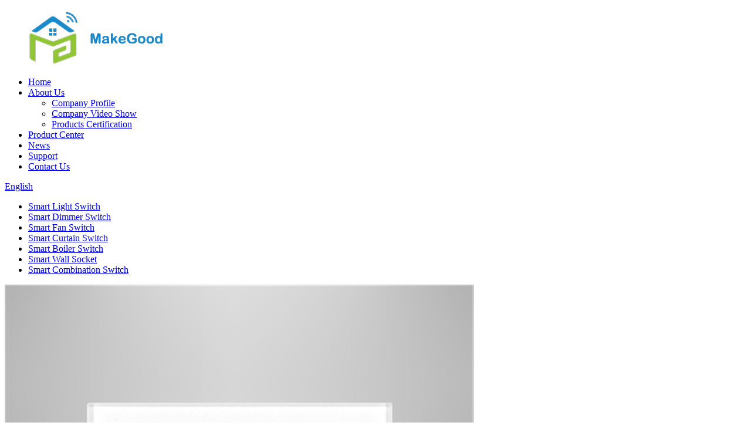

--- FILE ---
content_type: text/html
request_url: http://yi.szmakegood.com/smart-fan-speed-control-switch/
body_size: 10855
content:
<!DOCTYPE html>
<html dir="ltr" lang="en">
<head>
<meta charset="UTF-8"/>
<script type="text/javascript" src="//cdn.globalso.com/cookie_consent_banner.js"></script>    
<meta http-equiv="Content-Type" content="text/html; charset=UTF-8" />
<title>Wholesale Smart Fan And Light Switch Combo Alexa Google Home Voice Control Manufacturers and Suppliers, Factory OEM Quotes | MakeGood</title>
<meta name="viewport" content="width=device-width,initial-scale=1,minimum-scale=1,maximum-scale=1,user-scalable=no">
<link rel="apple-touch-icon-precomposed" href="">
<meta name="format-detection" content="telephone=no">
<meta name="apple-mobile-web-app-capable" content="yes">
<meta name="apple-mobile-web-app-status-bar-style" content="black">
<link href="//cdn.globalso.com/szmakegood/style/global/style.css" rel="stylesheet" onload="this.onload=null;this.rel='stylesheet'">
<link href="//cdn.globalso.com/szmakegood/style/public/public.css" rel="stylesheet" onload="this.onload=null;this.rel='stylesheet'">

<link rel="shortcut icon" href="https://www.szmakegood.com/uploads/company_logo3.png" />

<!-- Open Graph Meta Tags generated by Blog2Social 721 - https://www.blog2social.com -->
<meta property="og:title" content="Wholesale Smart Fan And Light Switch Combo Alexa Google Home Voice Control Manufacturers and Suppliers, Factory OEM Quotes | MakeGood" />
<meta property="og:description" content=""/>
<meta property="og:url" content="https://www.szmakegood.com/smart-fan-speed-control-switch/"/>
<meta property="og:image:alt" content="/fan-light-switch-product/"/>
<meta property="og:image" content="https://www.szmakegood.com/uploads/Fan01.jpg"/>
<meta property="og:image:width" content="800"/>
<meta property="og:image:height" content="736"/>
<meta property="og:type" content="article"/>
<meta property="og:article:published_time" content="2023-09-26 06:04:49"/>
<meta property="og:article:modified_time" content="2024-03-18 08:58:35"/>
<meta property="og:article:tag" content="Smart Fan And Light Switch"/>
<meta property="og:article:tag" content="Smart Fan And Light Switch Combo"/>
<meta property="og:article:tag" content="Smart Fan Dimmer Switch"/>
<meta property="og:article:tag" content="Smart Fan Light Switch"/>
<meta property="og:article:tag" content="Smart Fan Speed Control Switch"/>
<meta property="og:article:tag" content="Smart Fan Switch Alexa"/>
<meta property="og:article:tag" content="Smart Fan Wall Switch"/>
<meta property="og:article:tag" content="Turn Ceiling Fan Into Smart Fan"/>
<meta property="og:article:tag" content="Wifi Fan And Light Switch"/>
<meta property="og:article:tag" content="Wifi Fan Light Switch"/>
<!-- Open Graph Meta Tags generated by Blog2Social 721 - https://www.blog2social.com -->

<!-- Twitter Card generated by Blog2Social 721 - https://www.blog2social.com -->
<meta name="twitter:card" content="summary">
<meta name="twitter:title" content=""/>
<meta name="twitter:description" content=""/>
<meta name="twitter:image" content="https://www.szmakegood.com/uploads/Fan01.jpg"/>
<meta name="twitter:image:alt" content="/fan-light-switch-product/"/>
<!-- Twitter Card generated by Blog2Social 721 - https://www.blog2social.com -->
<meta name="description" content="Looking for a wholesale smart fan speed control switch? Our factory-direct manufacturer and supplier offers the best prices on high-quality products. Contact us today!" />

<meta name="keywords" itemprop="keywords" content="Smart Fan And Light Switch, Smart Fan And Light Switch Combo,Smart Fan Dimmer Switch,Smart Fan Light Switch,Smart Fan Speed Control Switch, Smart Fan Switch AlexaX Smart Fan Wall Switch,Turn Ceiling Fan Into Smart Fan,Wifi Fan And Light Switch, Wifi Fan Light Switch,smart fan switch,fan speed switch,fan speed controller" />

<link rel="canonical" href="https://www.szmakegood.com/smart-fan-speed-control-switch/" />

<!-- Google Tag Manager -->
<script>(function(w,d,s,l,i){w[l]=w[l]||[];w[l].push({'gtm.start':
new Date().getTime(),event:'gtm.js'});var f=d.getElementsByTagName(s)[0],
j=d.createElement(s),dl=l!='dataLayer'?'&l='+l:'';j.async=true;j.src=
'https://www.googletagmanager.com/gtm.js?id='+i+dl;f.parentNode.insertBefore(j,f);
})(window,document,'script','dataLayer','GTM-TNSL9NBZ');</script>
<!-- End Google Tag Manager -->
</head>
<body>
    <!-- Google Tag Manager (noscript) -->
    <noscript>
        <iframe src="https://www.googletagmanager.com/ns.html?id=GTM-TNSL9NBZ" height="0" width="0"
            style="display:none;visibility:hidden"></iframe>
    </noscript>
    <!-- End Google Tag Manager (noscript) -->
    <div class="container product_container">
        <!-- web_head start -->
        <header class="index_web_head web_head new_head">
          <div class="head_layout layout">
            <div class="nav_wrap_fh flex_row">
                <figure class="logo"> <a href="https://www.szmakegood.com/">
                            			<img src="https://www.szmakegood.com/uploads/company_logo2.png" alt="logo">
        			        	    </a></figure>
    
                <nav class="nav_wrap">
                    <ul class="head_nav ">
                                   <li id="menu-item-293" class="menu-item menu-item-type-custom menu-item-object-custom menu-item-home menu-item-293"><a href="https://www.szmakegood.com/">Home</a></li>
<li id="menu-item-1226" class="menu-item menu-item-type-custom menu-item-object-custom menu-item-1226"><a href="https://www.szmakegood.com/company-profile/">About Us</a>
<ul class="sub-menu">
	<li id="menu-item-825" class="menu-item menu-item-type-post_type menu-item-object-page menu-item-825"><a href="https://www.szmakegood.com/company-profile/">Company Profile</a></li>
	<li id="menu-item-1228" class="menu-item menu-item-type-post_type menu-item-object-page menu-item-1228"><a href="https://www.szmakegood.com/company-video-show/">Company Video Show</a></li>
	<li id="menu-item-1227" class="menu-item menu-item-type-post_type menu-item-object-page menu-item-1227"><a href="https://www.szmakegood.com/products-certification/">Products Certification</a></li>
</ul>
</li>
<li id="menu-item-1963" class="product_li menu-item menu-item-type-post_type menu-item-object-page menu-item-1963"><a href="https://www.szmakegood.com/product-list/">Product Center</a></li>
<li id="menu-item-362" class="menu-item menu-item-type-custom menu-item-object-custom menu-item-362"><a href="https://www.szmakegood.com/news/">News</a></li>
<li id="menu-item-1230" class="menu-item menu-item-type-post_type menu-item-object-page menu-item-1230"><a href="https://www.szmakegood.com/support/">Support</a></li>
<li id="menu-item-353" class="menu-item menu-item-type-post_type menu-item-object-page menu-item-353"><a href="https://www.szmakegood.com/contact-us/">Contact Us</a></li>
                    </ul>
                </nav>
                
                
                <div id="btn-search" class="btn--search"></div>
                <div class="change-language ensemble">
  <div class="change-language-info">
    <div class="change-language-title medium-title">
       <div class="language-flag language-flag-en"><a href="https://www.szmakegood.com/"><b class="country-flag"></b><span>English</span> </a></div>
       <b class="language-icon"></b> 
    </div>
	<div class="change-language-cont sub-content">
        <div class="empty"></div>
    </div>
  </div>
</div>
<!--theme295--> 
            </div>
          </div>
          <div class="prd_link_fh">
            <div class="product_series_wrap"> 
                <div class="swiper-container product_series_item"> 
                    <ul class="pcl_out swiper-wrapper">
                         
                      <li class="ptl_active swiper-slide"><a href="https://www.szmakegood.com/smart-light-switch2/">Smart Light Switch</a>
<!---->
                      </li>
                         
                      <li class="ptl_active swiper-slide"><a href="https://www.szmakegood.com/smart-dimmer-switch2/">Smart Dimmer Switch</a>
<!---->
                      </li>
                         
                      <li class="ptl_active swiper-slide"><a href="https://www.szmakegood.com/smart-fan-switch2/">Smart Fan Switch</a>
<!---->
                      </li>
                         
                      <li class="ptl_active swiper-slide"><a href="https://www.szmakegood.com/smart-curtain-switch2/">Smart Curtain Switch</a>
<!---->
                      </li>
                         
                      <li class="ptl_active swiper-slide"><a href="https://www.szmakegood.com/smart-boiler-switch2/">Smart Boiler Switch</a>
<!---->
                      </li>
                         
                      <li class="ptl_active swiper-slide"><a href="https://www.szmakegood.com/smart-wall-socket2/">Smart Wall Socket</a>
<!---->
                      </li>
                         
                      <li class="ptl_active swiper-slide"><a href="https://www.szmakegood.com/smart-combination-switch2/">Smart Combination  Switch</a>
<!---->
                      </li>
                       
                    </ul>
                    <div class="product_series_control">
                        <div class="swiper_prev"></div>
                        <div class="swiper_next"></div>
                    </div>
                </div>
            </div>  
            <div class="product_Swiper">
             
              <div class=" swiper-container product_link_banner banner_active">
                <div class="swiper-wrapper ">
                      
                  <div class="swiper-slide newer">
                    <a class="slide_img" href="/1-6gang-switches-support-dimming-product/"><img src="https://www.szmakegood.com/uploads/Smart-Slave-Switch01.jpg" alt="Smart Light Switch Series"/></a>
                    <a class="slide_word" href="/1-6gang-switches-support-dimming-product/">Smart Light Switch Series</a>
                    <span>new</span>
                  </div>
                      
                  <div class="swiper-slide newer">
                    <a class="slide_img" href="https://www.szmakegood.com/smart-scene-switch-product/"><img src="https://www.szmakegood.com/uploads/Smart-Slave-Switch-011.jpg" alt="Smart Scene/ Slave Switch"/></a>
                    <a class="slide_word" href="https://www.szmakegood.com/smart-scene-switch-product/">Smart Scene/ Slave Switch</a>
                    <span>new</span>
                  </div>
                      
                  <div class="swiper-slide newer">
                    <a class="slide_img" href="https://www.szmakegood.com/for-child-and-the-aged-product/"><img src="https://www.szmakegood.com/uploads/RF-Touch-Switch01.jpg" alt="RF Touch Remote Switch Series"/></a>
                    <a class="slide_word" href="https://www.szmakegood.com/for-child-and-the-aged-product/">RF Touch Remote Switch Series</a>
                    <span>new</span>
                  </div>
                                  </div>
              </div>
             
              <div class=" swiper-container product_link_banner ">
                <div class="swiper-wrapper ">
                      
                  <div class="swiper-slide newer">
                    <a class="slide_img" href="/smart-dimmer-switch-product/"><img src="https://www.szmakegood.com/uploads/Dimmer01.jpg" alt="Smart Dimmer Switch Series"/></a>
                    <a class="slide_word" href="/smart-dimmer-switch-product/">Smart Dimmer Switch Series</a>
                    <span>new</span>
                  </div>
                      
                  <div class="swiper-slide newer">
                    <a class="slide_img" href="/smart-dimmer-switch-product/"><img src="https://www.szmakegood.com/uploads/02-GangDimmer-Switch.jpg" alt="Smart 2 Gang Dimmer Switch"/></a>
                    <a class="slide_word" href="/smart-dimmer-switch-product/">Smart 2 Gang Dimmer Switch</a>
                    <span>new</span>
                  </div>
                                  </div>
              </div>
             
              <div class=" swiper-container product_link_banner ">
                <div class="swiper-wrapper ">
                      
                  <div class="swiper-slide newer">
                    <a class="slide_img" href="/fan-light-switch-product/"><img src="https://www.szmakegood.com/uploads/Fan01.jpg" alt="Smart Fan Switch Series"/></a>
                    <a class="slide_word" href="/fan-light-switch-product/">Smart Fan Switch Series</a>
                    <span>new</span>
                  </div>
                      
                  <div class="swiper-slide newer">
                    <a class="slide_img" href="/smart-fan-switch-product/"><img src="https://www.szmakegood.com/uploads/Available-for-Tungsten-lamp-Halogen-lamp-Dimmer-LED-light-011.jpg" alt="Smart Fan & Light Switch Series"/></a>
                    <a class="slide_word" href="/smart-fan-switch-product/">Smart Fan & Light Switch Series</a>
                    <span>new</span>
                  </div>
                                  </div>
              </div>
             
              <div class=" swiper-container product_link_banner ">
                <div class="swiper-wrapper ">
                      
                  <div class="swiper-slide newer">
                    <a class="slide_img" href="/smart-curtain-switch-product/"><img src="https://www.szmakegood.com/uploads/Curtain-Switch01.jpg" alt="Smart Curtain Switch Series"/></a>
                    <a class="slide_word" href="/smart-curtain-switch-product/">Smart Curtain Switch Series</a>
                    <span>new</span>
                  </div>
                      
                  <div class="swiper-slide newer">
                    <a class="slide_img" href="/smart-curtain-switch-product/"><img src="https://www.szmakegood.com/uploads/Smart-2gangCurtain-Switch1.jpg" alt="Smart Curtain & 2 Gang Switch "/></a>
                    <a class="slide_word" href="/smart-curtain-switch-product/">Smart Curtain & 2 Gang Switch </a>
                    <span>new</span>
                  </div>
                                  </div>
              </div>
             
              <div class=" swiper-container product_link_banner ">
                <div class="swiper-wrapper ">
                      
                  <div class="swiper-slide newer">
                    <a class="slide_img" href="/smart-boiler-switch-product/"><img src="https://www.szmakegood.com/uploads/Smart-Boiler-Switch01.jpg" alt="Smart Boiler Switch Series"/></a>
                    <a class="slide_word" href="/smart-boiler-switch-product/">Smart Boiler Switch Series</a>
                    <span>new</span>
                  </div>
                      
                  <div class="swiper-slide newer">
                    <a class="slide_img" href="/smart-boiler-switch-product/"><img src="https://www.szmakegood.com/uploads/Smart-AC-Switch1.jpg" alt="Smart AC Switch"/></a>
                    <a class="slide_word" href="/smart-boiler-switch-product/">Smart AC Switch</a>
                    <span>new</span>
                  </div>
                                  </div>
              </div>
             
              <div class=" swiper-container product_link_banner ">
                <div class="swiper-wrapper ">
                      
                  <div class="swiper-slide newer">
                    <a class="slide_img" href="/smart-socket-product/"><img src="https://www.szmakegood.com/uploads/Socket01.jpg" alt="Smart Double GPO Series"/></a>
                    <a class="slide_word" href="/smart-socket-product/">Smart Double GPO Series</a>
                    <span>new</span>
                  </div>
                      
                  <div class="swiper-slide newer">
                    <a class="slide_img" href="/smart-socket-product/"><img src="https://www.szmakegood.com/uploads/Smart-US-Socket1.jpg" alt="US Smart Socket Series"/></a>
                    <a class="slide_word" href="/smart-socket-product/">US Smart Socket Series</a>
                    <span>new</span>
                  </div>
                      
                  <div class="swiper-slide newer">
                    <a class="slide_img" href="/smart-socket-product/"><img src="https://www.szmakegood.com/uploads/Smart-THI-socket1.jpg" alt="Thai Smart Socket Series"/></a>
                    <a class="slide_word" href="/smart-socket-product/">Thai Smart Socket Series</a>
                    <span>new</span>
                  </div>
                                  </div>
              </div>
             
              <div class=" swiper-container product_link_banner ">
                <div class="swiper-wrapper ">
                      
                  <div class="swiper-slide newer">
                    <a class="slide_img" href="/smart-combined-switch-product/"><img src="https://www.szmakegood.com/uploads/147-Combination-Switch01.jpg" alt="147 Combination Switch Series"/></a>
                    <a class="slide_word" href="/smart-combined-switch-product/">147 Combination Switch Series</a>
                    <span>new</span>
                  </div>
                      
                  <div class="swiper-slide newer">
                    <a class="slide_img" href="/smart-combined-switch-product/"><img src="https://www.szmakegood.com/uploads/Smart-8gang-Switch1.jpg" alt="Smart 8 Gang Switch"/></a>
                    <a class="slide_word" href="/smart-combined-switch-product/">Smart 8 Gang Switch</a>
                    <span>new</span>
                  </div>
                      
                  <div class="swiper-slide newer">
                    <a class="slide_img" href="/smart-combined-switch-product/"><img src="https://www.szmakegood.com/uploads/Smart-4gangSocket1.jpg" alt="Smart 4 Gang & Socket"/></a>
                    <a class="slide_word" href="/smart-combined-switch-product/">Smart 4 Gang & Socket</a>
                    <span>new</span>
                  </div>
                                  </div>
              </div>
                
            </div>
          </div>
        </header>            <section class='tag_banner'>
            <a href="">
                <img width="100%" height="auto" src="https://www.szmakegood.com/uploads/about-us-01.jpg" alt="about us 01">
            </a>
        </section>
        <section class="global_page">
        <section class="layout">
            <ul class="global_path_nav">
                <li><a>Getting started</a></li>
                <li><a>Smart Fan Speed Control Switch</a></li>
            </ul>

            <section class="global_section global_section01">

                <h1 class="global_title">
                    Upgrade Your Home with a Smart Fan Speed Control Switch: Perfect for Energy Savings and Comfort
                </h1>
                <p>
                    Introducing the Smart Fan Speed Control Switch, brought to you by MakeGood Industrial Co., Ltd. As a leading wholesale, manufacturer, supplier, and factory of innovative home automation products, we are proud to offer this cutting-edge device for controlling and optimizing the speed of your ceiling fan.

Our Smart Fan Speed Control Switch is designed to provide ultimate convenience and energy efficiency. With its advanced technology, users can easily adjust the fan speed remotely via a smartphone app or through voice command with compatible smart home assistants. The sleek and modern design of the switch seamlessly blends with any home decor, while its intuitive interface makes it simple to operate.

With the Smart Fan Speed Control Switch from MakeGood Industrial Co., Ltd., you can create a comfortable and customized environment in your home, all while saving on energy costs. Experience the perfect fusion of innovation and practicality with this must-have home automation solution. Upgrade to the Smart Fan Speed Control Switch today and take your living space to the next level.                </p>




            </section>
            <section class="global_section global_section02">
                <h3 class="global_title">Related Products</h3>
                <div class="global_top_products flex_wrap">
                    <div class="global_leftpd global_product phref">
                                                <figure><a href="https://www.szmakegood.com/smart-fan-switch-product/" title="Smart Wifi Zigbee Fan Speed switch"><div class="img"><img src="https://www.szmakegood.com/uploads/Fan01.jpg" alt="Smart Fan Switch Series"><a class="fancybox pd_icon" href="https://www.szmakegood.com/uploads/Fan01.jpg" data-fancybox-group="gallery" title="Smart Fan Switch Series"></a></div></a><figcaption><h2 style="margin-top: 15px;"><a href="https://www.szmakegood.com/smart-fan-switch-product/" title="Smart Wifi Zigbee Fan Speed switch">Smart Wifi Zigbee Fan Speed switch</a></h2><a href="https://www.szmakegood.com/smart-fan-switch-product/" title="Smart Wifi Zigbee Fan Speed switch" class="global_toppd_btn">Read More</a></figcaption></figure>
                    </div>
                    <div class="global_rightpd flex_wrap">
                                                    <div class="global_product">
                                <figure>
                                    <div class="img">
                                        <a href="https://www.szmakegood.com/fan-light-switch-product/" title="Smart light&fan speed switch"><img src="https://www.szmakegood.com/uploads/Fan01.jpg" alt="Smart Fan Switch Series"><a class="fancybox pd_icon" href="https://www.szmakegood.com/uploads/Fan01.jpg" data-fancybox-group="gallery" title="Smart Fan Switch Series" data-fancybox-group="gallery"></a></a></div>
                                    <figcaption>
                                        <h2 style="margin-top: 8px;height:36px!important;line-height:18px!important;overflow:hidden"><a style=""  href="https://www.szmakegood.com/fan-light-switch-product/" title="Smart light&fan speed switch">Smart light&fan speed switch</a></h2>
                                    </figcaption>
                                </figure>
                            </div>
                                                    <div class="global_product">
                                <figure>
                                    <div class="img">
                                        <a href="https://www.szmakegood.com/smart-scene-switch-product/" title="Smart scene switch"><img src="https://www.szmakegood.com/uploads/Smart-Slave-Switch01.jpg" alt="Smart Light Switch Series"><a class="fancybox pd_icon" href="https://www.szmakegood.com/uploads/Smart-Slave-Switch01.jpg" data-fancybox-group="gallery" title="Smart Light Switch Series" data-fancybox-group="gallery"></a></a></div>
                                    <figcaption>
                                        <h2 style="margin-top: 8px;height:36px!important;line-height:18px!important;overflow:hidden"><a style=""  href="https://www.szmakegood.com/smart-scene-switch-product/" title="Smart scene switch">Smart scene switch</a></h2>
                                    </figcaption>
                                </figure>
                            </div>
                                                    <div class="global_product">
                                <figure>
                                    <div class="img">
                                        <a href="https://www.szmakegood.com/smart-combined-switch-product/" title="147mm smart combined Wifi Zigbee wall switches & Sockets"><img src="https://www.szmakegood.com/uploads/147-Combination-Switch01.jpg" alt="147 Combination Switch Series"><a class="fancybox pd_icon" href="https://www.szmakegood.com/uploads/147-Combination-Switch01.jpg" data-fancybox-group="gallery" title="147 Combination Switch Series" data-fancybox-group="gallery"></a></a></div>
                                    <figcaption>
                                        <h2 style="margin-top: 8px;height:36px!important;line-height:18px!important;overflow:hidden"><a style=""  href="https://www.szmakegood.com/smart-combined-switch-product/" title="147mm smart combined Wifi Zigbee wall switches & Sockets">147mm smart combined Wifi Zigbee wall switches & Sockets</a></h2>
                                    </figcaption>
                                </figure>
                            </div>
                                                    <div class="global_product">
                                <figure>
                                    <div class="img">
                                        <a href="https://www.szmakegood.com/smart-boiler-switch-product/" title="20A/40A Smart boiler switch/ smart air conditioner switch"><img src="https://www.szmakegood.com/uploads/Smart-Boiler-Switch01.jpg" alt="Smart Boiler Switch Series"><a class="fancybox pd_icon" href="https://www.szmakegood.com/uploads/Smart-Boiler-Switch01.jpg" data-fancybox-group="gallery" title="Smart Boiler Switch Series" data-fancybox-group="gallery"></a></a></div>
                                    <figcaption>
                                        <h2 style="margin-top: 8px;height:36px!important;line-height:18px!important;overflow:hidden"><a style=""  href="https://www.szmakegood.com/smart-boiler-switch-product/" title="20A/40A Smart boiler switch/ smart air conditioner switch">20A/40A Smart boiler switch/ smart air conditioner switch</a></h2>
                                    </figcaption>
                                </figure>
                            </div>
                                                    <div class="global_product">
                                <figure>
                                    <div class="img">
                                        <a href="https://www.szmakegood.com/smart-curtain-switch-product/" title="Smart wifi zigbee curtain switch"><img src="https://www.szmakegood.com/uploads/Curtain-Switch01.jpg" alt="Smart Curtain Switch Series"><a class="fancybox pd_icon" href="https://www.szmakegood.com/uploads/Curtain-Switch01.jpg" data-fancybox-group="gallery" title="Smart Curtain Switch Series" data-fancybox-group="gallery"></a></a></div>
                                    <figcaption>
                                        <h2 style="margin-top: 8px;height:36px!important;line-height:18px!important;overflow:hidden"><a style=""  href="https://www.szmakegood.com/smart-curtain-switch-product/" title="Smart wifi zigbee curtain switch">Smart wifi zigbee curtain switch</a></h2>
                                    </figcaption>
                                </figure>
                            </div>
                                                    <div class="global_product">
                                <figure>
                                    <div class="img">
                                        <a href="https://www.szmakegood.com/smart-dimmer-switch-product/" title="Smart dimmer switch "><img src="https://www.szmakegood.com/uploads/Dimmer01.jpg" alt="Smart Dimmer Switch Series"><a class="fancybox pd_icon" href="https://www.szmakegood.com/uploads/Dimmer01.jpg" data-fancybox-group="gallery" title="Smart Dimmer Switch Series" data-fancybox-group="gallery"></a></a></div>
                                    <figcaption>
                                        <h2 style="margin-top: 8px;height:36px!important;line-height:18px!important;overflow:hidden"><a style=""  href="https://www.szmakegood.com/smart-dimmer-switch-product/" title="Smart dimmer switch ">Smart dimmer switch </a></h2>
                                    </figcaption>
                                </figure>
                            </div>
                                            </div>
                </div>
            </section>
                            <section class="global_section global_advertisement">

                    <a href="">
                        <img width="100%" height="auto" src="https://www.szmakegood.com/uploads/about-us-01.jpg" alt="about us 01">
                    </a>
                </section>
                        <section class="global_section global_sell_product">
                <h3 class="global_title">Top Selling Products</h3>
                <ul class="global_featuredpd flex_wrap">

                                            <li class="global_featureed_item">
                            <figure>
                                <div class="img">
                                    <a href="https://www.szmakegood.com/1-6gang-switches-support-dimming-product/" title="1-6gang switches, support dimming"><img src="https://www.szmakegood.com/uploads/Smart-Slave-Switch01.jpg" alt="Smart Light Switch Series"><a class="fancybox pd_icon" href="https://www.szmakegood.com/uploads/Smart-Slave-Switch01.jpg" data-fancybox-group="gallery" title="Smart Light Switch Series" data-fancybox-group="gallery"></a></a>
                                </div>
                                <figcaption>
                                    <h2 style="margin-top: 8px;height:36px!important;line-height:18px!important;overflow:hidden">
                                        <a style="height:36px!important;line-height:18px!important;overflow:hidden"  href="https://www.szmakegood.com/1-6gang-switches-support-dimming-product/" title="1-6gang switches, support dimming">1-6gang switches, support dimming</a>
                                    </h2>
                                </figcaption>
                            </figure>

                        </li>

                                            <li class="global_featureed_item">
                            <figure>
                                <div class="img">
                                    <a href="https://www.szmakegood.com/for-child-and-the-aged-product/" title="For Child and the aged"><img src="https://www.szmakegood.com/uploads/RF-Touch-Switch01.jpg" alt="RF Touch Remote Switch Series"><a class="fancybox pd_icon" href="https://www.szmakegood.com/uploads/RF-Touch-Switch01.jpg" data-fancybox-group="gallery" title="RF Touch Remote Switch Series" data-fancybox-group="gallery"></a></a>
                                </div>
                                <figcaption>
                                    <h2 style="margin-top: 8px;height:36px!important;line-height:18px!important;overflow:hidden">
                                        <a style="height:36px!important;line-height:18px!important;overflow:hidden"  href="https://www.szmakegood.com/for-child-and-the-aged-product/" title="For Child and the aged">For Child and the aged</a>
                                    </h2>
                                </figcaption>
                            </figure>

                        </li>

                                            <li class="global_featureed_item">
                            <figure>
                                <div class="img">
                                    <a href="https://www.szmakegood.com/smart-socket-product/" title="Smart wifi Zigbee Touch wall socket/power socket/power points/GPO"><img src="https://www.szmakegood.com/uploads/Socket01.jpg" alt="Smart Double GPO Series"><a class="fancybox pd_icon" href="https://www.szmakegood.com/uploads/Socket01.jpg" data-fancybox-group="gallery" title="Smart Double GPO Series" data-fancybox-group="gallery"></a></a>
                                </div>
                                <figcaption>
                                    <h2 style="margin-top: 8px;height:36px!important;line-height:18px!important;overflow:hidden">
                                        <a style="height:36px!important;line-height:18px!important;overflow:hidden"  href="https://www.szmakegood.com/smart-socket-product/" title="Smart wifi Zigbee Touch wall socket/power socket/power points/GPO">Smart wifi Zigbee Touch wall socket/power socket/power points/GPO</a>
                                    </h2>
                                </figcaption>
                            </figure>

                        </li>

                    

                </ul>
            </section>
                        <section class="global_section global_related_tab_container">
                <ul class="global_tabs">
                                            <li class="active"><i></i>Related Blog</li><li><i></i>Reviews</li>
                    
                                                        </ul>
                <div class="global_tab_container">
                                            <div class="global_rela_wrap global_relanews_wrap show_wrap">
                            <ul class="global_related_items flex_wrap global_related_columus">
                                                                    <li class="global_related_columu">
                                        <h3 class="related_title"><a href="https://www.szmakegood.com/news/introduction-to-flush-installation-of-124mm-smart-switchgpos/"  title="Introduction to Flush Installation of 124MM Smart Switch&GPOs">Introduction to Flush Installation of 124MM Smart Switch&GPOs</a></h3>
                                        <div class="related_info">124mm smart switch and smart power point adopt a large panel design and are the first choice for users of large villas and high-end residences. In order to make the installation of smart switches a...</div>
                                    </li>
                                                                    <li class="global_related_columu">
                                        <h3 class="related_title"><a href="https://www.szmakegood.com/news/matter-vs-wireless-technology/"  title=" Matter vs. Wireless Technology"> Matter vs. Wireless Technology</a></h3>
                                        <div class="related_info">Matter is a unified, open-source application layer standard designed to ensure interoperability and secure connectivity between smart home devices and ecosystems. It acts as a universal &#8220;lang...</div>
                                    </li>
                                                                    <li class="global_related_columu">
                                        <h3 class="related_title"><a href="https://www.szmakegood.com/news/wifi-touch-smart-switch/"  title="WiFi touch smart switch">WiFi touch smart switch</a></h3>
                                        <div class="related_info">WiFi touch smart switch, is a smart switch device that can be remotely controlled via wireless network connection. Here are some features and functions of WiFi touch switch:
Wireless connection: Wi...</div>
                                    </li>
                                                                    <li class="global_related_columu">
                                        <h3 class="related_title"><a href="https://www.szmakegood.com/news/what-is-matter-or-matter-smart-switch/"  title="What Is Matter or Matter Smart Switch?">What Is Matter or Matter Smart Switch?</a></h3>
                                        <div class="related_info">1. What is Matter?

Matter is a new, open-source, royalty-free standard for smart home devices. Its primary goal is to achieve interoperability, security, and reliability across different brands an...</div>
                                    </li>
                                                                    <li class="global_related_columu">
                                        <h3 class="related_title"><a href="https://www.szmakegood.com/news/why-do-i-need-a-smart-switch%ef%bc%9f/"  title="Why Do I Need A Smart Switch？">Why Do I Need A Smart Switch？</a></h3>
                                        <div class="related_info">With the growing popularity of smart home technology, many people are starting to think about making their home devices smarter. Did you know that smart switches have become a popular choice for ma...</div>
                                    </li>
                                                                    <li class="global_related_columu">
                                        <h3 class="related_title"><a href="https://www.szmakegood.com/news/elevate-your-smart-home-experience-with-tuya-wifizigbee-smart-switches/"  title="Elevate Your Smart Home Experience with Tuya WiFi&Zigbee Smart Switches">Elevate Your Smart Home Experience with Tuya WiFi&Zigbee Smart Switches</a></h3>
                                        <div class="related_info">In the age of smart technology, transforming your home into a seamless environment of interconnected devices is easier than ever. With the advent of advanced smart switches, you can now control you...</div>
                                    </li>
                                                            </ul>
                        </div>
                                                <div class="global_rela_wrap global_relareview_wrap ">

                            <ul class="global_related_items flex_wrap global_related_columus">


                                

                                                                    <li class="global_related_item global_related_columu">
                                        <h4 class="related_title"><i class="fa_icontw"></i>
                                            <a  title="">Chloe<span style='font-size:14px;font-weight:400;'> 2023.04.28 11:55:46</span></a>
                                            <span class="re_star">
                                                <img src="//cdn.globalso.com/img/star01.png" alt="">
                                                <img src="//cdn.globalso.com/img/star01.png" alt="">
                                                <img src="//cdn.globalso.com/img/star01.png" alt="">
                                                <img src="//cdn.globalso.com/img/star01.png" alt="">
                                                <img src="//cdn.globalso.com/img/star01.png" alt=""></span></h4><div class="related_info"> The company comply with the contract strict, a very reputable manufacturers, worthy a long-term cooperation.</div>
                                    </li>
                                                                    <li class="global_related_item global_related_columu">
                                        <h4 class="related_title"><i class="fa_icontw"></i>
                                            <a  title="">Rae<span style='font-size:14px;font-weight:400;'> 2023.04.27 08:54:19</span></a>
                                            <span class="re_star">
                                                <img src="//cdn.globalso.com/img/star01.png" alt="">
                                                <img src="//cdn.globalso.com/img/star01.png" alt="">
                                                <img src="//cdn.globalso.com/img/star01.png" alt="">
                                                <img src="//cdn.globalso.com/img/star01.png" alt="">
                                                <img src="//cdn.globalso.com/img/star01.png" alt=""></span></h4><div class="related_info"> We are a small company that has just started, but we get the company leader's attention and gave us a lot of help. Hope we can make progress together!</div>
                                    </li>
                                                                    <li class="global_related_item global_related_columu">
                                        <h4 class="related_title"><i class="fa_icontw"></i>
                                            <a  title="">Rose<span style='font-size:14px;font-weight:400;'> 2023.04.25 14:11:06</span></a>
                                            <span class="re_star">
                                                <img src="//cdn.globalso.com/img/star01.png" alt="">
                                                <img src="//cdn.globalso.com/img/star01.png" alt="">
                                                <img src="//cdn.globalso.com/img/star01.png" alt="">
                                                <img src="//cdn.globalso.com/img/star01.png" alt="">
                                                <img src="//cdn.globalso.com/img/star01.png" alt=""></span></h4><div class="related_info"> The goods are very perfect and the company sales manager is warmful, we  will come to this company to purchase next time.</div>
                                    </li>
                                                                    <li class="global_related_item global_related_columu">
                                        <h4 class="related_title"><i class="fa_icontw"></i>
                                            <a  title="">Ella<span style='font-size:14px;font-weight:400;'> 2023.03.10 23:01:56</span></a>
                                            <span class="re_star">
                                                <img src="//cdn.globalso.com/img/star01.png" alt="">
                                                <img src="//cdn.globalso.com/img/star01.png" alt="">
                                                <img src="//cdn.globalso.com/img/star01.png" alt="">
                                                <img src="//cdn.globalso.com/img/star01.png" alt="">
                                                <img src="//cdn.globalso.com/img/star01.png" alt=""></span></h4><div class="related_info"> The factory can meet continuously developing economic and market needs, so that their products are widely recognized and trusted, and that's why we chose this company.</div>
                                    </li>
                                                                    <li class="global_related_item global_related_columu">
                                        <h4 class="related_title"><i class="fa_icontw"></i>
                                            <a  title="">Julia<span style='font-size:14px;font-weight:400;'> 2023.03.02 04:28:55</span></a>
                                            <span class="re_star">
                                                <img src="//cdn.globalso.com/img/star01.png" alt="">
                                                <img src="//cdn.globalso.com/img/star01.png" alt="">
                                                <img src="//cdn.globalso.com/img/star01.png" alt="">
                                                <img src="//cdn.globalso.com/img/star01.png" alt="">
                                                <img src="//cdn.globalso.com/img/star01.png" alt=""></span></h4><div class="related_info"> We have been engaged in this industry for many years, we appreciate the work attitude and production capacity of the company, this is a reputable and professional manufacturer.</div>
                                    </li>
                                                                    <li class="global_related_item global_related_columu">
                                        <h4 class="related_title"><i class="fa_icontw"></i>
                                            <a  title="">Mary<span style='font-size:14px;font-weight:400;'> 2023.01.18 04:22:44</span></a>
                                            <span class="re_star">
                                                <img src="//cdn.globalso.com/img/star01.png" alt="">
                                                <img src="//cdn.globalso.com/img/star01.png" alt="">
                                                <img src="//cdn.globalso.com/img/star01.png" alt="">
                                                <img src="//cdn.globalso.com/img/star01.png" alt="">
                                                <img src="//cdn.globalso.com/img/star01.png" alt=""></span></h4><div class="related_info"> A nice supplier in this industry, after a detail and careful discussion, we reached a consensus agreement. Hope that we cooperate smoothly.</div>
                                    </li>
                                
                            </ul>
                        </div>
                    

                                                        </div>
            </section>

            <section class="global_section global_related_serach">
                <h3 class="global_title">related search</h3>

                <ul class="global_research">
                    <li><a href="https://www.szmakegood.com/smart-switches-and-outlets/" title="Smart Switches And Outlets">Smart Switches And Outlets</a> </li>
                    <li><a href="https://www.szmakegood.com/smart-touch-switch/" title="Smart Touch Switch">Smart Touch Switch</a> </li>
                    <li><a href="https://www.szmakegood.com/wifi-gang-switch/" title="Wifi Gang Switch">Wifi Gang Switch</a> </li>
                    <li><a href="https://www.szmakegood.com/wifi-controlled-plug-sockets/" title="Wifi Controlled Plug Sockets">Wifi Controlled Plug Sockets</a> </li>
                    <li><a href="https://www.szmakegood.com/zigbee-light-switch-dimmer/" title="Zigbee Light Switch Dimmer">Zigbee Light Switch Dimmer</a> </li>
                    <li><a href="https://www.szmakegood.com/wifi-light-dimmer/" title="Wifi Light Dimmer">Wifi Light Dimmer</a> </li>
                    <li><a href="https://www.szmakegood.com/tuya-smart-socket/" title="Tuya Smart Socket">Tuya Smart Socket</a> </li>
                    <li><a href="https://www.szmakegood.com/smart-wifi-switch/" title="Smart Wifi Switch">Smart Wifi Switch</a> </li>
                    <li><a href="https://www.szmakegood.com/zigbee-smart-light-switch/" title="Zigbee Smart Light Switch">Zigbee Smart Light Switch</a> </li>
                    <li><a href="https://www.szmakegood.com/wifi-light-switch-alexa/" title="Wifi Light Switch Alexa">Wifi Light Switch Alexa</a></li>
                    <li><a href="https://www.szmakegood.com/zigbee-smart-light-switch/" title="Zigbee Smart Light Switch">Zigbee Smart Light Switch</a> </li>
                </ul>
            </section>
            <section class="global_section global_leave_message_container">
                <section class="global_message_wrap inquiry-form-wrap border_shadow">
                    <script type="text/javascript" src="//www.globalso.site/form.js"></script>
                </section>
            </section>
        </section>
    </section>

    <script src="//cdn.globalso.com/blog.js"></script>
    <link rel="stylesheet" type="text/css" href="//cdn.globalso.com/blog.css">
  <!-- web_footer start -->
        <footer class="new_foot">
            <div class="layout foot_outer_wrap">
                <div class="foot_info">
                    <ul class="foot_items">
                        <li class="foot_item">
                            <img class="foot_logo" src="https://cdn.globalso.com/szmakegood/foot-logo.png" alt="">
                            <div class="desc">
                             MakeGood Industrial Co., Ltd. was founded in 2011 and located in Shenzhen, an innovative technology pioneer in the field of intelligent electronics.   
                            </div>
                            <ul class="sns">
                           <li><a target="_blank" href="https://www.facebook.com/yang.vic.969/"><img src="https://www.szmakegood.com/uploads/fa.png" alt="facebook"></a></li>
                           <li><a target="_blank" href="https://www.linkedin.com/in/chao-yang-a547b1b1/"><img src="https://www.szmakegood.com/uploads/ia_100000054.png" alt="linkedin"></a></li>
                           <li><a target="_blank" href=""><img src="https://www.szmakegood.com/uploads/ia_100000055.png" alt="ia_100000055"></a></li>
                                         </ul>
                        </li>
                        <li class="foot_item">
                            <h4 class="item_hd">Contact us</h4>
                            <ul class="contact">
                                <li>
                                    <span class="item_icon">
                                        <img src="https://cdn.globalso.com/szmakegood/mail.png" alt="mail">
                                    </span>
                                    <a href="mailto:sales@szmakegood.com" class="item_text">sales@szmakegood.com</a>
                                </li>
                                <li>
                                    <span class="item_icon">
                                        <img src="https://cdn.globalso.com/szmakegood/address.png" alt="address">
                                    </span>
                                    <span class="item_text">6 / F, Building D3, Baolong Industrial Zone, No. 435, Dalang South Road, Dalang Street, Longhua District, Shenzhen, China</span>
                                </li>
                                <li>
                                    <span class="item_icon">
                                        <img src="https://cdn.globalso.com/szmakegood/tel.png" alt="tel">
                                    </span>
                                    <a href="tel:86 075523441946" class="item_text">+86 075523441946</a>
                                </li>
                            </ul>
                        </li>
                        <li class="foot_item">
                            <h4 class="item_hd">Send Inquiry:</h4>
                            <h4 class="text">Ready to learn more</h4>
                            <div class="desc">
          There is nothing better than seeing the end result. Learn about new fun and get the latest product sample album and just asked for more information.   
                            </div>
                            <div class="learn_more">
                                <a href="javascript:" class="sys_btn button foot_send">
                                    Click for inquiry
                                    <i><img src="https://cdn.globalso.com/szmakegood/button.png" alt=""></i>
                                </a>
                            </div>
                        </li>
                    </ul>
                </div>
                <div class="copyright">
                    <script type="text/javascript" src="//www.globalso.site/livechat.js"></script>                    © Copyright - 2010-2025 : MakeGood Intustrial Co., Ltd.
                </div>
            </div>
        </footer>
<ul class="right_nav">
    <li>
         <div class="iconBox oln_ser"> 
             <img src='https://cdn.globalso.com/szmakegood/tel.png' alt="tel">
            <h4>Phone</h4>
         </div>
         <div class="hideBox">
            <div class="hb">
               <h5>Tel</h5>
               <div class="fonttalk">
                    <p><a href="tel:86 075523441946">86 075523441946</a></p>
               </div>
               <div class="fonttalk">
                    
               </div>
            </div>
         </div>
      </li>
    <li>
         <div class="iconBox oln_ser"> 
             <img src='https://cdn.globalso.com/szmakegood/email-fill.png' alt="email">
            <h4>E-mail</h4>
         </div>
         <div class="hideBox">
            <div class="hb">
               <h5>E-mail</h5>
               <div class="fonttalk">
                    <p><a href="mailto:sales@szmakegood.com">sales@szmakegood.com</a></p>
               </div>
               <div class="fonttalk">
                    
               </div>
            </div>
         </div>
      </li>
    <li>
         <div class="iconBox">
            <img src='https://cdn.globalso.com/szmakegood/whatsapp11.png' alt="whatsapp11">
            <h4>Whatsapp</h4>
         </div>
         <div class="hideBox">
            <div class="hb">
               <h5>Whatsapp</h5>
               <div class="fonttalk">
                    <p><a target="_blank" href="https://api.whatsapp.com/send?phone=8613058018875&text=Hello">8613058018875</a></p>
               </div>
               <div class="fonttalk">
                    
               </div>
            </div>
         </div>
      </li>
    <!--<li>-->
    <!--     <div class="iconBox">-->
    <!--        <img src='/style/global/img/weixing.png'>-->
    <!--        <h4>WeChat</h4>-->
    <!--     </div>-->
    <!--     <div class="hideBox">-->
    <!--        <div class="hb">-->
               <!--<h5>Judy</h5>-->
    <!--            -->
    <!--                <img src="//cdnus.globalso.com/skylarkchemical/weixin.png" alt="weixin">-->
    <!--            -->
    <!--        </div>-->

    <!--     </div>-->
    <!--  </li>-->

<!--------------TOP按钮------------------>
    <li>
         <div class="iconBox top">
             <img src='https://cdn.globalso.com/szmakegood/top.png' alt="top">
            <h4>Top</h4>
         </div>
    </li>

   </ul>    
        <div class="inquiry-pop-bd">
          <div class="inquiry-pop"> <i class="ico-close-pop" onClick="hideMsgPop();"></i> 
            <script type="text/javascript" src="//www.globalso.site/form.js"></script> 
          </div>
        </div>
    </div>
    <div class="web-search"> <b id="btn-search-close" class="btn--search-close"></b>
        <div style=" width:100%">
          <div class="head-search">
            <form class="" action="/search.php" method="get" >
              <input class="search-ipt" name="s" placeholder="Start Typing..." />
              <input class="search-btn" type="submit" />
              <input type="hidden" name="cat" value="490"/>
              <span class="search-attr">Hit enter to search or ESC to close</span>
            </form>
          </div>
        </div>
      </div>
    <script type="text/javascript" src="//cdn.globalso.com/szmakegood/style/global/js/jquery.min.js"></script> 
    <script type="text/javascript" src="//cdn.globalso.com/szmakegood/style/global/js/common.js"></script>
    <script type="text/javascript" src="//cdn.globalso.com/szmakegood/style/public/public.js"></script> 
    <script>
    function getCookie(name) {
        var arg = name + "=";
        var alen = arg.length;
        var clen = document.cookie.length;
        var i = 0;
        while (i < clen) {
            var j = i + alen;
            if (document.cookie.substring(i, j) == arg) return getCookieVal(j);
            i = document.cookie.indexOf(" ", i) + 1;
            if (i == 0) break;
        }
        return null;
    }
    function setCookie(name, value) {
        var expDate = new Date();
        var argv = setCookie.arguments;
        var argc = setCookie.arguments.length;
        var expires = (argc > 2) ? argv[2] : null;
        var path = (argc > 3) ? argv[3] : null;
        var domain = (argc > 4) ? argv[4] : null;
        var secure = (argc > 5) ? argv[5] : false;
        if (expires != null) {
            expDate.setTime(expDate.getTime() + expires);
        }
        document.cookie = name + "=" + escape(value) + ((expires == null) ? "": ("; expires=" + expDate.toUTCString())) + ((path == null) ? "": ("; path=" + path)) + ((domain == null) ? "": ("; domain=" + domain)) + ((secure == true) ? "; secure": "");
    }
    function getCookieVal(offset) {
        var endstr = document.cookie.indexOf(";", offset);
        if (endstr == -1) endstr = document.cookie.length;
        return unescape(document.cookie.substring(offset, endstr));
    }
    
    var firstshow = 0;
    var cfstatshowcookie = getCookie('easyiit_stats');
    if (cfstatshowcookie != 1) {
        a = new Date();
        h = a.getHours();
        m = a.getMinutes();
        s = a.getSeconds();
        sparetime = 1000 * 60 * 60 * 24 * 1 - (h * 3600 + m * 60 + s) * 1000 - 1;
        setCookie('easyiit_stats', 1, sparetime, '/');
        firstshow = 1;
    }
    if (!navigator.cookieEnabled) {
        firstshow = 0;
    }
    var referrer = escape(document.referrer);
    var currweb = escape(location.href);
    var screenwidth = screen.width;
    var screenheight = screen.height;
    var screencolordepth = screen.colorDepth;
    $(function($){
       $.post("https://www.szmakegood.com/statistic.php", { action:'stats_init', assort:0, referrer:referrer, currweb:currweb , firstshow:firstshow ,screenwidth:screenwidth, screenheight: screenheight, screencolordepth: screencolordepth, ranstr: Math.random()},function(data){}, "json");
    			
    });
    </script>

<link rel='stylesheet' id='mediaelement-css'  href='https://www.szmakegood.com/wp-includes/js/mediaelement/mediaelementplayer.min.css?ver=2.13.0' type='text/css' media='all' />
<link rel='stylesheet' id='wp-mediaelement-css'  href='https://www.szmakegood.com/wp-includes/js/mediaelement/wp-mediaelement.css?ver=3.6.1' type='text/css' media='all' />


<script type='text/javascript'>
/* <![CDATA[ */
var mejsL10n = {"language":"en-US","strings":{"Close":"Close","Fullscreen":"Fullscreen","Download File":"Download File","Download Video":"Download Video","Play\/Pause":"Play\/Pause","Mute Toggle":"Mute Toggle","None":"None","Turn off Fullscreen":"Turn off Fullscreen","Go Fullscreen":"Go Fullscreen","Unmute":"Unmute","Mute":"Mute","Captions\/Subtitles":"Captions\/Subtitles"}};
/* ]]> */
</script>
<script type='text/javascript' src='https://www.szmakegood.com/wp-includes/js/mediaelement/mediaelement-and-player.min.js?ver=2.13.0'></script>
<script type='text/javascript'>
/* <![CDATA[ */
var _wpmejsSettings = {"pluginPath":"\/wp-includes\/js\/mediaelement\/"};
/* ]]> */
</script>
<script type='text/javascript' src='https://www.szmakegood.com/wp-includes/js/mediaelement/wp-mediaelement.js?ver=3.6.1'></script>
</body>
</html><!-- Globalso Cache file was created in 0.65724992752075 seconds, on 25-11-25 12:03:17 -->